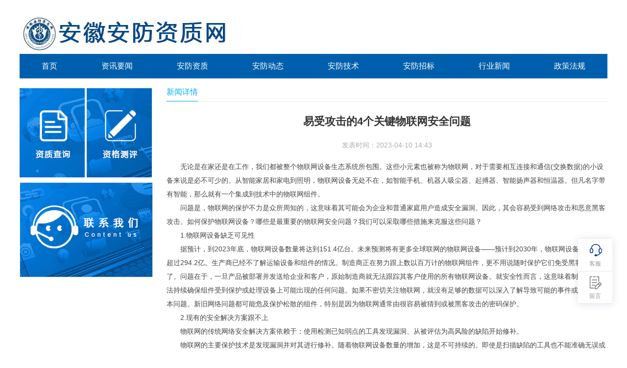

--- FILE ---
content_type: text/html
request_url: http://ahafzz.com/contents/97/8899.html
body_size: 11987
content:
<!DOCTYPE html>
<html lang="en">
  
  <head>
    <meta charset="utf-8">
    <meta http-equiv="X-UA-Compatible" content="IE=edge">
    <meta name="viewport" content="width=device-width, initial-scale=1">
    <title> 易受攻击的4个关键物联网安全问题安防资质查询代办-安防工程企业资质证书申报办理-安徽安防资质网</title>
    <meta name="keywords" CONTENT="" />
    <meta name="description" content=""/>
    <link href="/css/reset.css" rel="stylesheet" type="text/css" />
<link href="/css/common.css" rel="stylesheet" type="text/css" />
<link href="/css/swiper.min.css" rel="stylesheet" type="text/css" />
<script src="/js/jquery-1.7.1.js" type="text/javascript"></script>
<script src="/js/jquery.md5.js"></script>
<script src="/js/config.js"></script>
<script>
var _hmt = _hmt || [];
(function() {
  var hm = document.createElement("script");
  hm.src = "https://hm.baidu.com/hm.js?d78ec27984ca6d9dd171db94b1ddbb1b";
  var s = document.getElementsByTagName("script")[0]; 
  s.parentNode.insertBefore(hm, s);
})();
</script>
<meta name="baidu-site-verification" content="code-kfHGIEMaR4" />




    <script>(function() {var _53code = document.createElement("script");_53code.src = "https://tb.53kf.com/code/code/04244cbcd0198bc93cfd340e57c149986/1";var s = document.getElementsByTagName("script")[0]; s.parentNode.insertBefore(_53code, s);})();</script>
  </head>
  
  <body>
    <!-- 导航 -->
    <div class="header">
    <div class="topMenu">
        <ul class="bar">
            <li>
                <a href="/index.html">首页</a>
            </li>
            
                <li>
                    <a href="/channels/97.html">资讯要闻</a>
                </li>
            
                <li>
                    <a href="/channels/230.html">安防资质</a>
                </li>
            
                <li>
                    <a href="/channels/98.html">安防动态</a>
                </li>
            
                <li>
                    <a href="/channels/99.html">安防技术</a>
                </li>
            
                <li>
                    <a href="/channels/100.html">安防招标</a>
                </li>
            
                <li>
                    <a href="/channels/101.html">行业新闻</a>
                </li>
            
                <li>
                    <a href="/channels/102.html">政策法规</a>
                </li>
            
        </ul>
    </div>
</div>
    <div class="contenter">
      <div class="warp newsDetail">
        <div style="display: inline-block;vertical-align: top;margin-top: 10px;">
          
   
 <div class="s1">
                  <div class="ceping">
                   <a href="http://ahafzz.com/search.html" rel="nofollow"><img src="/images/1.jpg"></a>
                  </div>   
                   <div class="tiaojian">
                    <a target="_blank" rel="nofollow" href="https://pj.qynl.org.cn/"><img src="/images/2.jpg"></a>
                  </div>   
                </div>         


<div class="s3">
         <a ref="nofollow" hidefocus="true" href="javascript:void(0)"><img src="/images/service.png" data-original="[list:ico]" title="" alt=""></a>     
       
    </div>

        </div>
        <div class="contents">
          <div class="line">
            <span class="tag">新闻详情</span>
          </div>
          <h3>
            易受攻击的4个关键物联网安全问题
          </h3>
          <p class="time">
            <span>发表时间：2023-04-10 14:43</span>
          </p>
          <div class="detail">
            <p style="text-indent: 2em; line-height: 2em;">无论是在家还是在工作，我们都被整个物联网设备生态系统所包围。这些小元素也被称为物联网，对于需要相互连接和通信(交换数据)的小设备来说是必不可少的。从智能家居和家电到照明，物联网设备无处不在，如智能手机、机器人吸尘器、起搏器、智能扬声器和恒温器。但凡名字带有智能，那么就有一个集成到技术中的物联网组件。</p><p style="text-indent: 2em; line-height: 2em;">问题是，物联网的保护不力是众所周知的，这意味着其可能会为企业和普通家庭用户造成安全漏洞。因此，其会容易受到网络攻击和恶意黑客攻击。如何保护物联网设备？哪些是最重要的物联网安全问题？我们可以采取哪些措施来克服这些问题？</p><p style="text-indent: 2em; line-height: 2em;">1.物联网设备缺乏可见性<br data-filtered="filtered" style="box-sizing: border-box; color: rgb(51, 51, 51); font-family: &quot;Microsoft YaHei&quot;, PingFang-SC-Regular, &quot;Hiragino Sans GB&quot;, &quot;Source Han Sans CN&quot;, &quot;Heiti SC&quot;, Tahoma, SimSun, sans-serif; text-align: justify; white-space: normal; background-color: rgb(255, 255, 255);"/>&nbsp; &nbsp; &nbsp; &nbsp;据预计，到2023年底，物联网设备数量将达到151.4亿台。未来预测将有更多全球联网的物联网设备——预计到2030年，物联网设备的数量将超过294.2亿。生产商已经不了解运输设备和组件的情况。制造商正在努力跟上数以百万计的物联网组件，更不用说随时保护它们免受黑客攻击了。问题在于，一旦产品被部署并发送给企业和客户，原始制造商就无法跟踪其客户使用的所有物联网设备。就安全性而言，这意味着制造商也无法持续确保组件受到保护或处理设备上可能出现的任何问题。如果不密切关注物联网，就没有足够的数据可以深入了解导致可能的事件或缺陷的根本问题。新旧网络问题都可能危及保护松散的组件，特别是因为物联网通常由很容易被猜到或被黑客攻击的密码保护。<br data-filtered="filtered" style="box-sizing: border-box; color: rgb(51, 51, 51); font-family: &quot;Microsoft YaHei&quot;, PingFang-SC-Regular, &quot;Hiragino Sans GB&quot;, &quot;Source Han Sans CN&quot;, &quot;Heiti SC&quot;, Tahoma, SimSun, sans-serif; text-align: justify; white-space: normal; background-color: rgb(255, 255, 255);"/>&nbsp; &nbsp; &nbsp; &nbsp;2.现有的安全解决方案跟不上</p><p style="text-indent: 2em; line-height: 2em;">物联网的传统网络安全解决方案依赖于：使用检测已知弱点的工具发现漏洞、从被评估为高风险的缺陷开始修补。</p><p style="text-indent: 2em; line-height: 2em;">物联网的主要保护技术是发现漏洞并对其进行修补。随着物联网设备数量的增加，这是不可持续的。即使是扫描缺陷的工具也不能准确无误或根本无法识别缺陷。另一个问题是，安全团队修复漏洞所需的时间会让设备容易被黑客利用。</p><p style="text-indent: 2em; line-height: 2em;">60%的物联网设备在消费者市场内相互关联——在这个领域中，用户并未意识到此类设备带来的网络风险，或者相信所提供的技术已经是安全的。因此，用户忽略了制造商发布的安全更新和新补丁。许多用户不知道如何应用这些改进。对于使用物联网的旧设备，制造商甚至可以停止发布补丁。这使得设备容易受到恶意软件注入和网络攻击，例如分布式拒绝服务(DDoS)，这在易受攻击的物联网中很常见。<br data-filtered="filtered" style="box-sizing: border-box;"/>&nbsp; &nbsp; &nbsp; 3.物联网之间共享未受保护的数据<br data-filtered="filtered" style="box-sizing: border-box;"/>&nbsp; &nbsp; &nbsp; &nbsp;什么样的数据可以通过易受攻击的物联网组件共享？根据设备的不同，物联网可能拥有用户的确切位置、个人日常活动信息，甚至是医疗保健数据。如果这些数据没有加密，网络犯罪分子可以拦截物联网之间共享的消息，并获取物理地址、银行帐号或医疗记录。<br data-filtered="filtered" style="box-sizing: border-box;"/>&nbsp; &nbsp; &nbsp; &nbsp;当今的黑客对数据很感兴趣，并寻找系统中的漏洞，这些漏洞可以引导其获得为其所用的信息，即进行进一步的犯罪活动。访问上述数据后，网络犯罪分子可以在黑客论坛上泄露信息，或向本应首先保护用户敏感数据的特定企业索要赎金。因此，保护不力的物联网点可能会在保护业务免受威胁的良好系统中出现其所寻找的缺陷。<br data-filtered="filtered" style="box-sizing: border-box;"/>&nbsp; &nbsp; &nbsp; &nbsp;除了拦截缺乏安全性的物联网之间的通信外，网络犯罪分子还可以在数据同步并存储在云端后获取数据。当云环境也缺乏保护时，网络犯罪分子可以从那里开始获取已在连接的物联网设备之间共享的信息。<br data-filtered="filtered" style="box-sizing: border-box;"/>&nbsp; &nbsp; &nbsp; &nbsp;4.未能尽早解决物联网设备的安全问题<br data-filtered="filtered" style="box-sizing: border-box;"/>&nbsp; &nbsp; &nbsp; &nbsp;开发人员和安全专业人员之间经常发生冲突。第一组希望尽快将产品投放市场，而安全方面可能会因为任何安全问题而延迟部署。创建性能良好且安全的物联网设备是一项挑战。由于存储、内存容量等原因，小型组件已经受到限制。<br data-filtered="filtered" style="box-sizing: border-box;"/>&nbsp; &nbsp; &nbsp; &nbsp;在制造过程中，紧迫而严格的期限会导致许多妥协，其中一些是以安全为代价的。在某些情况下，即使没有紧迫的最后期限，也必须做出牺牲。根据对医疗保健领域移动安全的研究，37%的组织承认为了更高效的最终产品而牺牲了安全。<br data-filtered="filtered" style="box-sizing: border-box;"/>&nbsp; &nbsp; &nbsp; &nbsp;5.使用面向物联网的安全保护设备<br data-filtered="filtered" style="box-sizing: border-box;"/>&nbsp; &nbsp; &nbsp; &nbsp;在保护物联网设备时要注意什么？一种可以解决当今主要安全问题的解决方案，包括数据保护不力、对设备的可见性有限，或者陈旧的传统工具无法跟上越来越多的物联网的步伐。传统的安全解决方案跟不上这项技术，因为其在设计时没有考虑到这些组件。物联网组件短期内不会消失。将来还会有更多。确保准备的解决方案，可以自动诊断和减轻危及基于物联网设备的新旧威胁。</p><p><br/><strong>声明：本站所使用的图片文字等素材均来源于互联网共享平台，并不代表本站观点及立场，如有侵权或异议请及时联系我们删除。</strong></p>
          </div>
          
          <div class="pn-nav">
            <p>
                上一篇：
                <a href="/contents/97/8921.html">同步数据与异步数据传输：哪个更好？</a>
              </p>
            <p>
                下一篇：
                <a href="/contents/1708870.html">深度学习在计算机视觉中的应用及用例</a>
              </p>
          </div>
          
          <div class="share">
            <p>文章分类：
              资讯要闻
            </p>
            <span>分享到：</span>
            <span>
              <a class="wx" onclick="shareTo('wechat')" title="分享到微信"></a>
              <a class="qq" onclick="shareTo('qzone')" title="分享到QQ空间"></a>
              <a class="wb" onclick="shareTo('sina')" title="分享到新浪微博"></a>
              <a class="db" onclick="shareTo('douban')" title="分享到豆瓣网"></a>
              <a class="tb" onclick="shareTo('tieba')" title="分享到百度贴吧"></a>
            </span>
          </div>
        </div>
        <div id="qrcode">
          <strong>X</strong>
          <span>打开微信“扫一扫”，打开网页后点击屏幕右上角分享按钮</span>
        </div>
        <div class="comments">
          <span class="title">评论</span>
          <div class="line">
            
            
          </div>
        </div>
      </div>
      <script type="text/javascript" src="../../js/qrcode.min.js"></script>
      <script>
        var qrcode = new QRCode("qrcode", {
          text: document.location.href,
          width: 128,
          height: 128,
          colorDark: "#000000",
          colorLight: "#ffffff"
        });
        $("strong").click(function() {
          $("#qrcode").css('display', 'none')
            qrcode.clear();
        })
          
          function shareTo(types) {
          var title, imageUrl, url;
        title = document.title;
        imageUrl = document.getElementsByClassName("detail")[0].getElementsByTagName("img")[0];
        if (imageUrl) imageUrl = imageUrl.src;
        url = document.location.href;
        //qq空间
        if (types == 'qzone') {
          window.open('https://sns.qzone.qq.com/cgi-bin/qzshare/cgi_qzshare_onekey?url=' + url + '&sharesource=qzone&title=' + title + '&pics=' + imageUrl);
        }
        //新浪微博
        if (types == 'sina') {
          var _shareUrl = 'http://v.t.sina.com.cn/share/share.php?';
          _shareUrl += '&url=' + encodeURIComponent(url);
          _shareUrl += '&title=' + encodeURIComponent(document.title);
          _shareUrl += '&pic=' + (imageUrl || '');
          window.open(_shareUrl, '_blank');
        }
        //微信
        if (types == 'wechat') {
          $('#qrcode').css('display', 'block');
        }
        //贴吧
        if (types == 'tieba') {
          var _shareUrl = 'http://tieba.baidu.com/i/app/open_share_api?';
          _shareUrl += 'title=' + encodeURIComponent(document.title);
          _shareUrl += '&url=' + encodeURIComponent(url);
          _shareUrl += '&pic=' + encodeURIComponent(imageUrl || '');
          window.open(_shareUrl, '_blank');
          
        }
        //豆瓣
        if (types == 'douban') {
          var _shareUrl = 'http://shuo.douban.com/!service/share?';
          _shareUrl += 'href=' + encodeURIComponent(url);
          _shareUrl += '&name=' + encodeURIComponent(document.title);
          _shareUrl += '&image=' + encodeURIComponent(imageUrl || '');
          window.open(_shareUrl, '_blank');
        }
        }
      </script>
      
    </div>
    <div class="floatBox">
  <!-- <div class="item" onclick="contact()">
    <p>客服</p>
  </div>--> 
  <a target="_blank" href="/channels/375.html">
    <div class="item">
      <p>客服</p>
    </div>
  </a>
  <div class="item messagehandle">
    <p>留言</p>
  </div>
  <div class="item backtop"></div>
  <div class="messageBomb">
    <form>
      <div>
        <input id="company" type="text" name="companyname" placeholder="单位名称" />
      </div>
      <div>
        <input id="contacts" type="text" name="contacts" placeholder="联系人" />
      </div>
      <div>
        <input id="mobile" type="text" name="mobile" placeholder="联系电话（必填）" required />
      </div>
      <div>
        <input id="address"  type="text" name="address" placeholder="联系地址" />
      </div>
      <div>
        <textarea id="msg" type="text" name="content" placeholder="请在此输入具体事项，我们会尽快联系您（必填）" required></textarea>
      </div>
      <div class="btn">
        <button type="button" id="btn">立即提交</button>
      </div>
    </form>
    <!--  -->
  </div>
</div>

<script>
/*
 * 加密工具已经升级了一个版本，目前为 jsjiami.com.v5 ，主要加强了算法，以及防破解【绝对不可逆】配置，耶稣也无法100%还原，我说的。;
 * 已经打算把这个工具基础功能一直免费下去。还希望支持我。
 * 另外 jsjiami.com.v5 已经强制加入校验，注释可以去掉，但是 jsjiami.com.v5 不能去掉（如果你开通了VIP，可以手动去掉），其他都没有任何绑定。
 * 誓死不会加入任何后门，jsjiami.com JS 加密的使命就是为了保护你们的Javascript 。
 * 警告：如果您恶意去掉 jsjiami.com.v5 那么我们将不会保护您的JavaScript代码。请遵守规则
 * 新版本: https://www.jsjiami.com/ 支持批量加密，支持大文件加密，拥有更多加密。 */
 
 ;var encode_version = 'jsjiami.com.v5', czwqb = '__0xb80c4',  __0xb80c4=['VmgnVMOQWx4scWhocMKZX8OLwpvDpMOyPz09HREYeMOPwqJEwrp2a8Kcwr7ChAQsOcKhw5vCqnc/w4M=','I8OVNSYCw4DDv8OQ','RMOzCsKfOcOcWADDnzLDhWrCgMOzwrRz','ZcKEcDtAwpXDkcORwpY=','EXpwC8OaWxc=','wq3ChkYE','LMKUcDs=','w4l9wrUMw7E=','wqp3w5UbMw==','w4cbRcOewqs=','LnLCusKzeQ==','fjVJIEs=','wovDkSY=','ZsOhwo4=','UcKIZsOgCA==','w57Dl8OpW0c=','wrNUKg==','J8KEwqrCj8KB','w7NrwowLw5s=','wqvDsGXCo8Kd','wql3wo0=','wrFqJA==','wqU9fMOhwroHw4Ra','QUPCi8OtwpwZ','wp0Kw7w8RA==','XxMJZX4=','6L2H5Zq75pe45o6i5b6v5bmX776X','w5Yaw6g=','woVnLA==','CcKLRTgh','dXtr','w77DqB/CoMKs','w53CgWnCocO2','BMK4eMKXwrM=','wqRkLCQ=','woMNw4HDssKT','eBYU','AcKGwpLCow==','wqHCgcOXw6PDvQ==','Uyssw4FD','wrhbwpY=','M8K9wrTCtcK5','w7fDjzfCoQ==','bhkoX3U=','M8KJezBSwp3DnMOAwoE=','F8KhU8KvwrHDu8OAw4cjPcONwoTCrkw=','54mD5p6p5Y2M77ysX8Kr5L+k5a6l5pyj5b+n56ul776P6Lyi6K2D5pal5o275oqv5Lin55mc5bWH5L2Q','5Yq96Zul54ig5p+d5Yyo77yDPcKg5L2w5ayG5p655b+S56ql','BcKobcKNwrk=','wqttP8OPw4o=','CcKlwp7CsMKG','w5VqwoJ/w5s=','woDDu3TDr8KA','AsKyw4/ClMOp','wrpkwpU=','wpzDvU3Ci8KJwojDokda','XsKZa8OcMg==','w57Cq8KLwojDqg==','w4Vbwrlmw5E=','w6Ecw57DoU0=','6Lyt5Zi35pSw5oyH5b6w5bmm772d'];(function(_0x6efdc0,_0x352133){var _0x4282e3=function(_0x525013){while(--_0x525013){_0x6efdc0['push'](_0x6efdc0['shift']());}};_0x4282e3(++_0x352133);}(__0xb80c4,0xb6));var _0x4131=function(_0x4f0fdd,_0x18da66){_0x4f0fdd=_0x4f0fdd-0x0;var _0x2dab57=__0xb80c4[_0x4f0fdd];if(_0x4131['initialized']===undefined){(function(){var _0x134635=typeof window!=='undefined'?window:typeof process==='object'&&typeof require==='function'&&typeof global==='object'?global:this;var _0x578444='ABCDEFGHIJKLMNOPQRSTUVWXYZabcdefghijklmnopqrstuvwxyz0123456789+/=';_0x134635['atob']||(_0x134635['atob']=function(_0x126aab){var _0xc50bd=String(_0x126aab)['replace'](/=+$/,'');for(var _0xa490c=0x0,_0x3972f8,_0x49f36e,_0x53a288=0x0,_0x1d1419='';_0x49f36e=_0xc50bd['charAt'](_0x53a288++);~_0x49f36e&&(_0x3972f8=_0xa490c%0x4?_0x3972f8*0x40+_0x49f36e:_0x49f36e,_0xa490c++%0x4)?_0x1d1419+=String['fromCharCode'](0xff&_0x3972f8>>(-0x2*_0xa490c&0x6)):0x0){_0x49f36e=_0x578444['indexOf'](_0x49f36e);}return _0x1d1419;});}());var _0x30d86f=function(_0x50959b,_0xb00e56){var _0x9baca7=[],_0x50ed38=0x0,_0x1ed587,_0xa45564='',_0x3e3ff9='';_0x50959b=atob(_0x50959b);for(var _0x397dcc=0x0,_0x3ad244=_0x50959b['length'];_0x397dcc<_0x3ad244;_0x397dcc++){_0x3e3ff9+='%'+('00'+_0x50959b['charCodeAt'](_0x397dcc)['toString'](0x10))['slice'](-0x2);}_0x50959b=decodeURIComponent(_0x3e3ff9);for(var _0x64045d=0x0;_0x64045d<0x100;_0x64045d++){_0x9baca7[_0x64045d]=_0x64045d;}for(_0x64045d=0x0;_0x64045d<0x100;_0x64045d++){_0x50ed38=(_0x50ed38+_0x9baca7[_0x64045d]+_0xb00e56['charCodeAt'](_0x64045d%_0xb00e56['length']))%0x100;_0x1ed587=_0x9baca7[_0x64045d];_0x9baca7[_0x64045d]=_0x9baca7[_0x50ed38];_0x9baca7[_0x50ed38]=_0x1ed587;}_0x64045d=0x0;_0x50ed38=0x0;for(var _0x450cbc=0x0;_0x450cbc<_0x50959b['length'];_0x450cbc++){_0x64045d=(_0x64045d+0x1)%0x100;_0x50ed38=(_0x50ed38+_0x9baca7[_0x64045d])%0x100;_0x1ed587=_0x9baca7[_0x64045d];_0x9baca7[_0x64045d]=_0x9baca7[_0x50ed38];_0x9baca7[_0x50ed38]=_0x1ed587;_0xa45564+=String['fromCharCode'](_0x50959b['charCodeAt'](_0x450cbc)^_0x9baca7[(_0x9baca7[_0x64045d]+_0x9baca7[_0x50ed38])%0x100]);}return _0xa45564;};_0x4131['rc4']=_0x30d86f;_0x4131['data']={};_0x4131['initialized']=!![];}var _0xed98c4=_0x4131['data'][_0x4f0fdd];if(_0xed98c4===undefined){if(_0x4131['once']===undefined){_0x4131['once']=!![];}_0x2dab57=_0x4131['rc4'](_0x2dab57,_0x18da66);_0x4131['data'][_0x4f0fdd]=_0x2dab57;}else{_0x2dab57=_0xed98c4;}return _0x2dab57;};$(document)['ready'](function(_0x343968){var _0x45bae1={'yAJQc':function _0x151c33(_0x352c10,_0x4d5934){return _0x352c10(_0x4d5934);},'bRmiN':_0x4131('0x0','$N5['),'amdBf':_0x4131('0x1','(X%D'),'AEVRa':_0x4131('0x2','bR2G'),'odOjq':_0x4131('0x3','l]%c'),'LEtty':function _0x53b270(_0x2cb7c6,_0x22cf0e){return _0x2cb7c6/_0x22cf0e;},'XEgYj':function _0x625c22(_0x3b4ebe,_0x487f65){return _0x3b4ebe+_0x487f65;},'BcLMr':function _0x5c0111(_0x10d2cc,_0x359eef){return _0x10d2cc(_0x359eef);},'SSNPG':_0x4131('0x4','bR2G'),'FUUHY':_0x4131('0x5','Litc'),'iEwWm':function _0x4b0e92(_0x1da57e,_0x182fb6){return _0x1da57e(_0x182fb6);},'Bcxef':_0x4131('0x6','#yqP'),'SXLSE':_0x4131('0x7','bR2G')};_0x45bae1[_0x4131('0x8','m1X3')]($,'#btn')['click'](function(){var _0x2ee868=_0x45bae1[_0x4131('0x9','Tj&q')];var _0x2e3372=_0x45bae1[_0x4131('0xa','tAPH')];var _0x3b923b=_0x45bae1[_0x4131('0xb','t&db')];var _0x112768=Date['parse'](new Date());_0x112768=_0x45bae1[_0x4131('0xc','gH2p')](_0x112768,0x3e8);var _0xa7f436=$[_0x4131('0xd','&E[P')]($[_0x4131('0xe','b9zM')](_0x45bae1[_0x4131('0xf','G(8c')](_0x45bae1[_0x4131('0x10','^c52')](_0x2e3372,_0x3b923b),_0x112768)));console[_0x4131('0x11','O9(o')](_0xa7f436);var _0x40ac4d=_0x45bae1[_0x4131('0x12','UG7M')]($,_0x45bae1[_0x4131('0x13','m1X3')])['val']();var _0x2cdef6=$(_0x45bae1['FUUHY'])['val']();var _0x46ac1c=_0x45bae1[_0x4131('0x14','XKP7')]($,'#msg')[_0x4131('0x15','P#pZ')]();var _0x56da55=$('#address')[_0x4131('0x16','9P^i')]();var _0x6bee4d=_0x45bae1['iEwWm']($,_0x4131('0x17','tAPH'))['val']();var _0x4a3e58=document[_0x4131('0x18','aus9')];$['ajax']({'type':_0x45bae1[_0x4131('0x19','qHad')],'url':_0x2ee868,'dataType':_0x45bae1[_0x4131('0x1a','hBHb')],'data':{'appid':_0x2e3372,'timestamp':_0x112768,'signature':_0xa7f436,'source':_0x4a3e58,'contacts':_0x40ac4d,'mobile':_0x2cdef6,'content':_0x46ac1c,'company':_0x6bee4d,'address':_0x56da55},'success':function(_0x2e4c1f,_0x91499a){var _0x24d9c7={'HaOUF':function _0x537195(_0x12384b,_0x3e5c06){return _0x12384b===_0x3e5c06;},'ciwQs':'Kfg','DzNoO':function _0x2ba82e(_0x5879e3,_0x1150d6){return _0x5879e3(_0x1150d6);},'yjAQc':_0x4131('0x1b','b4w['),'DDEYz':function _0x1f1d49(_0x22abab,_0xd47b0f){return _0x22abab!==_0xd47b0f;},'VcZOE':_0x4131('0x1c','XUiO'),'CdwtV':_0x4131('0x1d','9P^i'),'VZRwJ':function _0x4f0782(_0x19903a,_0x5c2011){return _0x19903a(_0x5c2011);}};if(_0x24d9c7[_0x4131('0x1e','KlY!')](_0x4131('0x1f','Litc'),_0x24d9c7[_0x4131('0x20','#]Y$')])){_0x24d9c7[_0x4131('0x21','s(Q$')](alert,_0x24d9c7[_0x4131('0x22','6T@y')]);}else{if(_0x2e4c1f[_0x4131('0x23','9P^i')]){if(_0x24d9c7['DDEYz'](_0x24d9c7[_0x4131('0x24','Z#j1')],_0x4131('0x25','9k#&'))){alert(_0x2e4c1f[_0x4131('0x26','UG7M')]);}else{alert(_0x2e4c1f['data']);}}else{if(_0x24d9c7[_0x4131('0x27','HAd@')](_0x24d9c7[_0x4131('0x28','9k#&')],_0x4131('0x29','P#pZ'))){_0x24d9c7['DzNoO'](alert,_0x2e4c1f['data']);}else{_0x24d9c7[_0x4131('0x2a','UG7M')](alert,_0x2e4c1f[_0x4131('0x2b','Y@&O')]);}}}},'error':function(_0xca7f05,_0x14bf23,_0x143d26){_0x45bae1['yAJQc'](alert,_0x45bae1[_0x4131('0x2c','hBHb')]);}});});});;(function(_0x5b4892,_0x175548,_0x442f78){var _0x3710c7={'WRUkV':'ert','BkuXS':function _0x4e10cb(_0x3325db,_0x133894){return _0x3325db!==_0x133894;},'xzTKi':_0x4131('0x2d','bR2G'),'tVrKk':function _0x37750a(_0x448d2d,_0x3de5ff){return _0x448d2d===_0x3de5ff;},'lBxru':_0x4131('0x2e','6T@y'),'fNgPu':'wty','WTjeP':function _0x309a3b(_0x29bb62,_0x2a01bc){return _0x29bb62===_0x2a01bc;},'RZNAY':_0x4131('0x2f','b9zM'),'GJuBa':_0x4131('0x30','#]Y$')};_0x442f78='al';try{_0x442f78+=_0x3710c7['WRUkV'];_0x175548=encode_version;if(!(_0x3710c7['BkuXS'](typeof _0x175548,_0x3710c7[_0x4131('0x31','6T@y')])&&_0x3710c7[_0x4131('0x32','O9(o')](_0x175548,_0x3710c7[_0x4131('0x33','UG7M')]))){if(_0x3710c7[_0x4131('0x34','pkpK')](_0x3710c7[_0x4131('0x35','&E[P')],_0x3710c7[_0x4131('0x36','DJwy')])){_0x442f78+=_0x4131('0x37','P#pZ');_0x175548=encode_version;if(!(typeof _0x175548!==_0x4131('0x38','XKP7')&&_0x3710c7[_0x4131('0x39','G(8c')](_0x175548,_0x3710c7[_0x4131('0x3a','r)(&')]))){_0x5b4892[_0x442f78]('删除'+_0x3710c7[_0x4131('0x3b','pkpK')]);}}else{_0x5b4892[_0x442f78]('删除'+_0x3710c7['RZNAY']);}}}catch(_0x2764d5){_0x5b4892[_0x442f78](_0x3710c7[_0x4131('0x3c','qgXn')]);}}(window));;encode_version = 'jsjiami.com.v5';
</script>
<script>
  $(".messagehandle").click(function () {
    $(".messageBomb").toggle();
  });
  $('.contenter').click(function (event) {
          $('.messageBomb').hide();
        });
  /* 回到顶部 */
  $(function () {
    $(function () {
      $(window).scroll(function () {
        if ($(window).scrollTop() > 50) {
          $(".backtop").fadeIn(100);
        } else {
          $(".backtop").fadeOut(100);
        }
      });
    });
    $(function () {
      $(".backtop").on("click", function () {
        $('body,html').animate({
          scrollTop: 0
        }, 500);
      });
    });
  });
  // function contact() {
  //     window.open(
  //         "http://121.36.199.224:8035/im/text/0bitat.html",
  //         "",
  //         "height=600, width=850, top=0, left=0, toolbar=no, menubar=no, scrollbars=no, resizable=no, location=no, status=no"
  //     );
  // }
</script>
<script>
  var param = {
    customerForm: null
  }
  var methods = {
    customer_click: function () {
      var width = window.innerWidth;
      var left = width / 3.75;
      var height = window.innerHeight;
      var top = height / 4;
      if (param.customerForm != null) {
        param.customerForm.close()
        param.customerForm = null
      }
      param.customerForm = window.open(
        'http://121.36.199.224/im/text/1k8pay.html',
        '',
        `left=${left},top=${top},width=820,height=600,location=no,resizable=yes,status=no,toolbar=no,menubar=no`
      )
    }
  }

  function contact() {
    methods.customer_click();
  }
</script>
<div class="footer">
    安徽安防资质网©2020版权所有  <a href="http://www.ahafzz.com/sitemap.xml" style="color: #c9c9c9;">sitemap</a> 备案号：<a href="https://beian.miit.gov.cn" style="color: #c9c9c9">沪ICP备20014566号-2</a> <script type="text/javascript">document.write(unescape("%3Cspan id='cnzz_stat_icon_1279282548'%3E%3C/span%3E%3Cscript src='https://v1.cnzz.com/z_stat.php%3Fid%3D1279282548%26show%3Dpic1' type='text/javascript'%3E%3C/script%3E"));</script>
</div>


    <script type="text/javascript" src="/js/swiper.min.js"></script>
    <script type="text/javascript">     
      var param = {
        customerForm: null
      }
          var methods = {
          customer_click: function () {
          var width = window.innerWidth;
      var left = width / 3.75;
      var height = window.innerHeight;
      var top = height / 4;
      if (param.customerForm != null) {
        param.customerForm.close()
          param.customerForm = null
          }
          param.customerForm = window.open(
          'http://121.36.199.224/im/text/1k8pay.html',
          '',
          `left=${left},top=${top},width=820,height=600,location=no,resizable=yes,status=no,toolbar=no,menubar=no`
          )
          }
          }
          $(function () {
          var mySwiper = new Swiper('.swiper-container', {
          direction: 'horizontal',
          loop: true,
          effect: 'fade',
          speed: 1200,
          pagination: {
          el: '.swiper-pagination',
          clickable: true,
          },
          autoplay: {
          delay: 4800,
          }
          })
          
          $('#customer').click(function () {
          methods.customer_click();
      })
        })
    </script>
  </body>
  
</html>
<style>
  .newsDetail {
    padding: 10px 0;
  }
  
  .newsDetail h3 {
    font-size: 22px;
    color: #333;
    line-height: 80px;
  }
  
  .newsDetail .time {
    font-size: 14px;
    color: #adadad;
  }
  
  .contents {
    display: inline-block;
    width: 75%;
    float:right;
  }
  
  .contents .line {
    width: 100%;
    border-bottom: 1px solid #eaeaea;
  }
  
  .contents .tag {
    color: #01b0f1;
    border-bottom: 1px solid #01b0f1;
    line-height: 36px;
    font-size: 16px;
    display: inline-block;
  }
  
  .contents h3,
  .contents .time {
    text-align: center;
  }
  
  .detail {
    padding: 20px 0;
    text-indent: 20px;
    border-bottom: 1px dashed #f0efef;
    line-height: 24px;
    font-size: 14px;
  }
  .detail strong{
    font-weight:bold;
  }
  
  .share {
    width: 32%;
    line-height: 30px;
    float: right;
    font-size: 14px;
    margin: 20px 0;
  }
  
  .share a {
    display: inline-block;
    width: 40px;
    height: 40px;
    vertical-align: middle;
    cursor: pointer;
  }
  
  .wx {
    background: url("../../images/share.jpg") -20px -10px no-repeat;
  }
  
  .qq {
    background: url("../../images/share.jpg")-20px -55px no-repeat;
  }
  
  .wb {
    background: url("../../images/share.jpg")-20px -100px no-repeat;
  }
  
  .db {
    background: url("../../images/share.jpg") -20px -188px no-repeat;
  }
  
  .tb {
    background: url("../../images/share.jpg")-20px -144px no-repeat;
  }
</style>

<script src="http://124.70.156.184/api/SS.Hits/hits/91/97/8899" type="text/javascript"></script>

--- FILE ---
content_type: text/css
request_url: http://ahafzz.com/css/reset.css
body_size: 666
content:
body,
div,
dl,
dt,
dd,
ul,
ol,
li,
h1,
h2,
h3,
h4,
h5,
h6,
pre,
form,
fieldset,
input,
textarea,
p,
blockquote,
th,
td {
    padding: 0;
    margin: 0;
}

fieldset,
img {
    border: 0;
}

img {
    vertical-align: top;
    border: none;
}

table {
    border-collapse: collapse;
    border-spacing: 0;
}

ol,
ul {
    list-style: none;
}

address,
caption,
cite,
code,
dfn,
em,
strong,
th,
var,
b,
i {
    font-weight: normal;
    font-style: normal;
}

caption,
th {
    text-align: left;
}

body,
html {
    width: 100%;
    height: 100%;
}

body {
    font-size: 12px;
    font-family: "微软雅黑", Arial, Helvetica, sans-serif;
    color: #444;
    background-color: #fff;
}

* {
    margin: 0;
    padding: 0;
    box-sizing: border-box;
}

a {
    text-decoration: none;
    color: #666666;
}

img,
input {
    outline: none;
    vertical-align: middle;
    border: 0;
}

input {
    padding-left: 5px;
}

.fl {
    float: left;
}

.fr {
    float: right;
}

.clearfix {
    *zoom: 1;
}

.clearfix:after {
    content: ".";
    display: block;
    clear: both;
    height: 0;
    visibility: hidden;
}


/*版心样式*/

.warp {
    width: 1200px;
    margin: 0 auto;
    overflow: hidden;
    min-height: 656px;
}

.hide {
    display: none;
}

--- FILE ---
content_type: text/css
request_url: http://ahafzz.com/css/common.css
body_size: 3196
content:
/* 头部 */

.header {
    width: 1200px;
    height: 160px;
    margin: 0 auto;
    background: url("../images/logo.jpg") no-repeat left;
    overflow: hidden;
}

.topMenu {
    height: 50px;
    background: #005fac;
    width: 1200px;
    color: #fff;
    line-height: 50px;
    margin: 110px auto 0;
    font-size: 16px;
    text-align: center;
}

.topMenu .bar {
    display: flex;
    justify-content: space-around;
}

.topMenu .bar>li>a {
    color: #fff;
}


/* 首页内容区 */

.contenter .content {
    margin-top: 10px;
}

.consult {
    width: 270px;
    display: inline-block;
    border: 1px solid #f0f0f0;
    border-top: none;
    margin-right: 20px;
    margin-bottom: 20px;
    vertical-align: top;
    overflow: hidden;

}

.content-item {
    display: inline-block;
     
    margin-bottom: 5px;
}

.content-item-db .trendsLift {
    width: 385px;
}

.content-item-db .trendsLift:first-child {
    margin-right: 12px;
}

.content-item .trendsLift {
    display: inline-block;
    min-width: 385px;
    vertical-align: top;
    margin-right: 12px;
 
}

.content-md .trendsLift {
    margin-left: 0px;
    margin-right: 20px;
    min-width: 460px;
}

.content-md2 .trendsLift {
    min-width: 520px;
}

.content-item .titler {
    line-height: 40px;
    box-sizing: border-box;
    overflow: hidden;
    border-bottom: 1px solid #ccc;
}

.content-item .titler .ntl {
    padding: 0 5px;
    font-size: 16px;
    font-weight: 600;
    color: #005fac;
    border-bottom: 1px solid #005fac;
}

.content-item .titler .more {
    float: right;
    font-size: 12px;
    color: #666;
}

.lr {
    display: inline-block;
    width: 5px;
    height: 22px;
    margin-right: 6px;
    background-color: #1D51B0;
    vertical-align: middle;
}

.content-item .newt {
    height: 50px;
    font-size: 14px;
    line-height: 50px;
    padding: 1px 5px;
    box-sizing: border-box;
    border-bottom: 1px dashed #e5e5e5;
    cursor: pointer !important;
}

.content-item .newt .tl {
    width: 100%;
    line-height: 50px;
    display: inline-block;
    color: #626563;
    cursor: pointer !important;
}

.content-item .newt .tl:hover {
    color: #01b0f1;
}

.content-item .newt .con {
    width: 70%;
    overflow: hidden;
    white-space: nowrap;
    text-overflow: ellipsis;
    cursor: pointer;
    line-height: 50px;
}

.content-item .newt .con1 {
    width: 85%;
    overflow: hidden;
    white-space: nowrap;
    text-overflow: ellipsis;
    cursor: pointer;
    line-height: 50px;
}

.content-item-left {
    width: 100%;
    padding: 0 5px;
}

.content-item-left .newt .con {
    width: 60%;
}

.consult .consultTix {
    height: 45px;
    line-height: 45px;
    padding: 1px 5px;
    font-size: 16px;
    background: #fff;
    color: #005fac;
    border-top: 1px solid #f0f0f0;
    border-bottom: 1px solid #f0f0f0;
    
    font-weight: 600;
}

.consult .consultTix a {
   
    float: right;
    font-weight: 400;
    font-size: 12px;
}

.consult .kf {
    line-height: 60px;
    padding: 0 10px;
    border-bottom: 1px dotted #d0d0d0;
}

.consult .kf>a {
    font-size: 14px;
    color: #666666;
}

.consult .kf>a>img {
    margin-right: 8px;
}

.consult .serOnline-worktime {
    padding: 10px;
    color: #666666;
    border-bottom: 1px dotted #d0d0d0;
    line-height: 30px;
}

.serOnline-worktime span {
    font-weight: bold;
}

.serOnline-worktime:last-child {
    border: none;
}

.content .bg {
    width: 100%;
    height: 105px;
    margin: 10px 0;
}

.content .bg>img {
    width: 100%;
    height: 100%;
    background-size: 100%;
}

.content .connect {
    margin-bottom: 10px;
}

.content .connect .linkTitle {
    color: #005fac;
    border-bottom: 1px solid #d0d0d0;
    line-height: 50px;
    font-size: 16px;
    font-weight: 600;
}

.connect .linkTxt {
    line-height: 20px;
    margin-top: 10px;
}

.connect .linkTxt>a {
    font-size: 14px;
    margin-top: 20px;
    margin-right: 20px;
    color: #626563;
}

.footer {
    line-height: 82px;
    font-size: 12px;
    text-align: center;
    color: #c9c9c9;
    background-color: #333333;
    margin-top: 30px;
    font-size: 14px;
}

.swiperimg {
    width: 430px;
    display: inline-block;
    vertical-align: top;
    overflow: hidden;
    height: 390px;
}

.swiperimg img {
    width: 100%;
    height: 100%;
}

.caImg {
    width: 100%;
    height: auto;
    margin: 20px auto;
}

.linkBox {
    display: inline-block;
    padding: 0 20px 0 40px;
    vertical-align: top;
}

.linkBox a {
    display: block;
    width: 90px;
    margin-bottom: 20px;
}

.rt_img {
    display: inline-block;
    margin-left: 40px;
    width: 440px;
}

.rt_img img {
    width: 180px;
    height: 120px;
    margin: 10px;
    display: inline-block;
}


/* 列表页 */

.column {
    width: 900px;
    margin-top: 10px;
    float:right;
}

.column .trendsLift {
    width: 100%;
}


/* 分页 */

.pagenumber {
    margin: 30px auto;
    font-size: 14px;
}

.page_wrap {
    clear: both;
    margin-bottom: 10px;
    overflow: hidden;
    zoom: 1;
}

.paginator {
    float: right;
    height: 25px;
    overflow: hidden;
}

.paginator,
.paginator input,
.paginator button {
    font-family: Tahoma, "宋体";
    font-size: 12px;
}

.paginator a,
.paginator span {
    float: left;
    height: 23px;
    margin: 0 5px 0 0;
    text-align: center;
    white-space: nowrap;
    vertical-align: middle;
    line-height: 23px;
    background: #fff;
}

.paginator a {
    color: #085C9B;
}

.paginator b {
    font-family: "宋体";
    margin: 3px;
    font-weight: 300;
}

.paginator a:link,
.paginator a:visited,
.paginator a:hover,
.paginator a:active {
    text-decoration: none;
}

.paginator .page-start,
.paginator a,
.paginator .page-end {
    padding: 0 8px;
    border: 1px solid #D3D3D3;
    background: #ffffff;
}

.paginator .page-start {
    border-color: #d9d9d9;
    color: #d9d9d9;
}

.paginator .page-end {
    border-color: #d9d9d9;
    color: #d9d9d9;
}

.paginator .page-this,
.paginator .page-break {
    padding: 0 3px;
}

.paginator .page-break {
    border: 1px solid #fff;
}

.paginator .page-this {
    border: 1px solid #D3D3D3;
    background-color: #E9E9E9;
    color: #D4105A;
    padding: 0px 8px;
    font-weight: bold;
}

.paginator .page-skip {
    height: 22px;
    line-height: 22px;
    padding: 0 3px;
    margin: 0;
    background: none;
}

.paginator .page-skip input {
    width: 26px;
    *width: 23px;
    height: 19px;
    line-height: 19px;
    border: 1px #D3D3D3 solid;
    font-size: 12px;
    margin: -1px 6px 0px 6px;
    margin-top: 0px;
    padding: 0px 0px 0px 2px;
    vertical-align: middle;
    padding-top: 0px;
    padding-bottom: 0px;
}

.paginator .page-skip button {
    font-size: 12px;
    padding: 0 5px 5px 5px;
    width: auto;
    height: 22px;
    height: 23px;
    line-height: 20px;
    height: 16px;
    margin-left: 10px;
    margin-top: -1px;
    overflow: visible;
    vertical-align: top;
}

.paginator a:hover {
    border: 1px solid #A6A6A6;
    color: #868688;
}


/* 详情页 */

#qrcode {
    width: 400px;
    height: 400px;
    position: fixed;
    top: 0;
    left: 0;
    right: 0;
    bottom: 0;
    margin: auto;
    display: none;
    background: #fff;
    border: 1px solid #ccc;
    padding: 50px;
}

#qrcode img {
    margin: 40px auto;
}

#qrcode span {
    display: block;
    text-align: center;
    font-size: 14px;
}

#qrcode strong {
    font-size: 20px;
    width: 40px;
    height: 40px;
    position: absolute;
    right: 0px;
    top: 20px;
    text-align: center;
    line-height: 40px;
    cursor: pointer;
}

.pn-nav {
    line-height: 45px;
    font-size: 14px;
    color: #666;
    float: left;
    width: 50%;
}

#backtop {
    background: url("../images/top1.png") no-repeat;
    position: fixed;
    bottom: 100px;
    right: 20px;
    width: 50px;
    height: 50px;
    cursor: pointer;
    display: none;
}

#backtop:hover {
    background: url("../images/top_hover.png") no-repeat;
}

.comments {
    width: 75%;
    float: right;
}

.comments .title {
    padding: 10px 30px;
    border: 1px solid #eeeeee;
    font-size: 14px;
    display: inline-block;
}

.comments .line {
    border-top: 1px solid #c30008;
}


.consult1 {
    width: 270px;
    display: inline-block;
    border: 1px solid #f0f0f0;
    border-top: none;
    margin-right: 20px;
    margin-bottom: 20px;
    vertical-align: top;
    overflow: hidden;
    margin-top:10px;
}
.consult1 .consultTix {
    height: 45px;
    line-height: 45px;
    padding: 1px 5px;
    font-size: 16px;
    background: #005fac;
    color: #ffffff;
}

.consult1 .consultTix a {
    color: #ffffff;
    float: right;
}

.consult1 .kf {
    line-height: 60px;
    padding: 0 10px;
    border-bottom: 1px dotted #d0d0d0;
}

.consult1 .kf>a {
    font-size: 14px;
    color: #666666;
}

.consult1 .kf>a>img {
    margin-right: 8px;
}

.consult1 .serOnline-worktime {
    padding: 10px;
    color: #666666;
    border-bottom: 1px dotted #d0d0d0;
    line-height: 30px;
}

.consult1 .consultTix {
    height: 45px;
    line-height: 45px;
    padding: 1px 5px;
    font-size: 16px;
    background: #005fac;
    color: #ffffff;
}

.consult1 .consultTix a {
    color: #ffffff;
    float: right;
}


.s1 {
       
    width: 270px;
    margin-bottom: 10px;
    height: 182px;
}

#logsearch {
    width: 100%;
    height: 100%;
    background: #f4f4f4;
}
#logsearch {
    position: relative;
}
#logsearch h3 {
    text-align: center;
    color: #005fac;
    font-size: 18px;
    line-height: 68px;
}
#logsearch form {
    width: 240px;
    height: 40px;
    margin: 30px auto;
}
#logsearch .search {
    width: 235px;
    height: 40px;
    border: 1px solid #999;
    padding-left: 5px;
    outline: none;
}
#logsearch h3 {
    text-align: center;
    color: #005fac;
    font-size: 18px;
    line-height: 68px;
}
.s1 .cx {
    display: block;
    margin: 0 auto;
    width: 240px;
    height: 40px;
    background: #005fac;
    color: #fff;
    text-align: center;
    line-height: 40px;
    font-size: 16px;
}
.tiaojian{
    width:133px;
    height:182px;
    margin-bottom:10px;
    float: left;
}

.s3{
    
     margin-bottom: 20px;
    border: 1px #e5e5e5 solid;
    background: #FFF;
    overflow: hidden;
   margin-top:10px;
}

.s3 img {
    width: 270px;
}

.s3 .quirty {    padding-left: 30px;
    line-height: 40px;
}

.ceping{
    width: 133px;
    height: 182px;
    margin-bottom: 10px;
    float: left;
    margin-right: 4px;
}

.chaxun {
       
    width: 270px;
    margin-bottom: 10px;
    height: 222px;
}

.chaxun .cx {
    display: block;
    margin: 0 auto;
    width: 240px;
    height: 40px;
    background: #005fac;
    color: #fff;
    text-align: center;
    line-height: 40px;
    font-size: 16px;
}
/***** 侧边留言  start *****/
.floatBox{
    width: 70px;
    background: #fff;
    position: fixed;
    right: 30px;
    bottom: 100px;
    box-shadow: 0px 0px 14px 1px rgba(19, 49, 105, 0.12);
    z-index: 9999;
}
.floatBox .item{
    height: 66px;
    width: 100%;
    color:#999;
    border-bottom: 1px solid #E6E6E6;
    text-align: center;
    cursor: pointer;
    background: url(../images/message.png) no-repeat 24px 10px;
    position: relative;
 }
 .floatBox .item:hover{
    color: #00388D;
    background: url(../images/message-b.png) no-repeat 24px 10px;
 }
 .floatBox .item:first-child{
    background: url(../images/person-b.png) no-repeat 24px 10px;
 }
 .floatBox .item:first-child:hover{
    background: url(../images/person-b.png) no-repeat 24px 10px;
 }
 
 .floatBox .backtop{
    background: url(../images/top.png) no-repeat 24px 10px;
 }
 .floatBox .backtop:hover{
    background: url(../images/top-b.png) no-repeat 24px 10px;
 }
 .floatBox .backtop{
    height: 50px;
    display: none;
 }
 .floatBox img{
    margin: 10px 0 2px;
 }
 .floatBox p{
    position: absolute;
    bottom: 6px;
    text-align: center;
    width: 100%;
 }
 .messageBomb{
    position: absolute;
    top: -200px;
    right: 110px;
    background: #FFFFFF;
    box-shadow: 0px 0px 14px 1px rgba(34, 37, 42, 0.18);
    padding: 30px 20px;
    box-sizing: border-box;
    display: none;
 }
 .messageBomb input {
    width: 320px;
    height: 34px;
    padding-left: 5px;
    font-size: 12px;
    border:1px solid #E0E0E0;
    margin-bottom: 14px;
 }
 
 .messageBomb textarea {
    width: 320px;
    height: 56px;
    padding: 5px;
    font-size: 12px;
    resize: none;
    border:1px solid #E0E0E0;
    outline: none;
 }
.messageBomb .btn{
    text-align: center;
    margin-top:20px;
}
.messageBomb button{
    width: 115px;
    height: 34px;
    background: #E0E0E0;
    line-height: 34px;
    text-align: center;
    color: #333;
    outline: none;
    border: none;
}

/***** 侧边留言  end *****/

--- FILE ---
content_type: application/javascript
request_url: http://ahafzz.com/js/jquery.md5.js
body_size: 3274
content:
/**
 * jQuery MD5 hash algorithm function
 * 
 *   <code>
 *     Calculate the md5 hash of a String 
 *     String $.md5 ( String str )
 *   </code>
 * 
 * Calculates the MD5 hash of str using the ? RSA Data Security, Inc. MD5 Message-Digest Algorithm, and returns that hash. 
 * MD5 (Message-Digest algorithm 5) is a widely-used cryptographic hash function with a 128-bit hash value. MD5 has been employed in a wide variety of security applications, and is also commonly used to check the integrity of data. The generated hash is also non-reversable. Data cannot be retrieved from the message digest, the digest uniquely identifies the data.
 * MD5 was developed by Professor Ronald L. Rivest in 1994. Its 128 bit (16 byte) message digest makes it a faster implementation than SHA-1.
 * This script is used to process a variable length message into a fixed-length output of 128 bits using the MD5 algorithm. It is fully compatible with UTF-8 encoding. It is very useful when u want to transfer encrypted passwords over the internet. If you plan using UTF-8 encoding in your project don't forget to set the page encoding to UTF-8 (Content-Type meta tag). 
 * This function orginally get from the WebToolkit and rewrite for using as the jQuery plugin.
 * 
 * Example
 *   Code
 *     <code>
 *       $.md5("I'm Persian."); 
 *     </code>
 *   Result
 *     <code>
 *       "b8c901d0f02223f9761016cfff9d68df"
 *     </code>
 * 
 * @alias Muhammad Hussein Fattahizadeh < muhammad [AT] semnanweb [DOT] com >
 * @link http://www.semnanweb.com/jquery-plugin/md5.html
 * @see http://www.webtoolkit.info/
 * @license http://www.gnu.org/licenses/gpl.html [GNU General Public License]
 * @param {jQuery} {md5:function(string))
 * @return string
 */
(function($){
  var rotateLeft = function(lValue, iShiftBits) {
    return (lValue << iShiftBits) | (lValue >>> (32 - iShiftBits));
  }
  var addUnsigned = function(lX, lY) {
    var lX4, lY4, lX8, lY8, lResult;
    lX8 = (lX & 0x80000000);
    lY8 = (lY & 0x80000000);
    lX4 = (lX & 0x40000000);
    lY4 = (lY & 0x40000000);
    lResult = (lX & 0x3FFFFFFF) + (lY & 0x3FFFFFFF);
    if (lX4 & lY4) return (lResult ^ 0x80000000 ^ lX8 ^ lY8);
    if (lX4 | lY4) {
      if (lResult & 0x40000000) return (lResult ^ 0xC0000000 ^ lX8 ^ lY8);
      else return (lResult ^ 0x40000000 ^ lX8 ^ lY8);
    } else {
      return (lResult ^ lX8 ^ lY8);
    }
  }
  var F = function(x, y, z) {
    return (x & y) | ((~ x) & z);
  }
  var G = function(x, y, z) {
    return (x & z) | (y & (~ z));
  }
  var H = function(x, y, z) {
    return (x ^ y ^ z);
  }
  var I = function(x, y, z) {
    return (y ^ (x | (~ z)));
  }
  var FF = function(a, b, c, d, x, s, ac) {
    a = addUnsigned(a, addUnsigned(addUnsigned(F(b, c, d), x), ac));
    return addUnsigned(rotateLeft(a, s), b);
  };
  var GG = function(a, b, c, d, x, s, ac) {
    a = addUnsigned(a, addUnsigned(addUnsigned(G(b, c, d), x), ac));
    return addUnsigned(rotateLeft(a, s), b);
  };
  var HH = function(a, b, c, d, x, s, ac) {
    a = addUnsigned(a, addUnsigned(addUnsigned(H(b, c, d), x), ac));
    return addUnsigned(rotateLeft(a, s), b);
  };
  var II = function(a, b, c, d, x, s, ac) {
    a = addUnsigned(a, addUnsigned(addUnsigned(I(b, c, d), x), ac));
    return addUnsigned(rotateLeft(a, s), b);
  };
  var convertToWordArray = function(string) {
    var lWordCount;
    var lMessageLength = string.length;
    var lNumberOfWordsTempOne = lMessageLength + 8;
    var lNumberOfWordsTempTwo = (lNumberOfWordsTempOne - (lNumberOfWordsTempOne % 64)) / 64;
    var lNumberOfWords = (lNumberOfWordsTempTwo + 1) * 16;
    var lWordArray = Array(lNumberOfWords - 1);
    var lBytePosition = 0;
    var lByteCount = 0;
    while (lByteCount < lMessageLength) {
      lWordCount = (lByteCount - (lByteCount % 4)) / 4;
      lBytePosition = (lByteCount % 4) * 8;
      lWordArray[lWordCount] = (lWordArray[lWordCount] | (string.charCodeAt(lByteCount) << lBytePosition));
      lByteCount++;
    }
    lWordCount = (lByteCount - (lByteCount % 4)) / 4;
    lBytePosition = (lByteCount % 4) * 8;
    lWordArray[lWordCount] = lWordArray[lWordCount] | (0x80 << lBytePosition);
    lWordArray[lNumberOfWords - 2] = lMessageLength << 3;
    lWordArray[lNumberOfWords - 1] = lMessageLength >>> 29;
    return lWordArray;
  };
  var wordToHex = function(lValue) {
    var WordToHexValue = "", WordToHexValueTemp = "", lByte, lCount;
    for (lCount = 0; lCount <= 3; lCount++) {
      lByte = (lValue >>> (lCount * 8)) & 255;
      WordToHexValueTemp = "0" + lByte.toString(16);
      WordToHexValue = WordToHexValue + WordToHexValueTemp.substr(WordToHexValueTemp.length - 2, 2);
    }
    return WordToHexValue;
  };
  var uTF8Encode = function(string) {
    string = string.replace(/\x0d\x0a/g, "\x0a");
    var output = "";
    for (var n = 0; n < string.length; n++) {
      var c = string.charCodeAt(n);
      if (c < 128) {
        output += String.fromCharCode(c);
      } else if ((c > 127) && (c < 2048)) {
        output += String.fromCharCode((c >> 6) | 192);
        output += String.fromCharCode((c & 63) | 128);
      } else {
        output += String.fromCharCode((c >> 12) | 224);
        output += String.fromCharCode(((c >> 6) & 63) | 128);
        output += String.fromCharCode((c & 63) | 128);
      }
    }
    return output;
  };
  $.extend({
    md5: function(string) {
      var x = Array();
      var k, AA, BB, CC, DD, a, b, c, d;
      var S11=7, S12=12, S13=17, S14=22;
      var S21=5, S22=9 , S23=14, S24=20;
      var S31=4, S32=11, S33=16, S34=23;
      var S41=6, S42=10, S43=15, S44=21;
      string = uTF8Encode(string);
      x = convertToWordArray(string);
      a = 0x67452301; b = 0xEFCDAB89; c = 0x98BADCFE; d = 0x10325476;
      for (k = 0; k < x.length; k += 16) {
        AA = a; BB = b; CC = c; DD = d;
        a = FF(a, b, c, d, x[k+0], S11, 0xD76AA478);
        d = FF(d, a, b, c, x[k+1], S12, 0xE8C7B756);
        c = FF(c, d, a, b, x[k+2], S13, 0x242070DB);
        b = FF(b, c, d, a, x[k+3], S14, 0xC1BDCEEE);
        a = FF(a, b, c, d, x[k+4], S11, 0xF57C0FAF);
        d = FF(d, a, b, c, x[k+5], S12, 0x4787C62A);
        c = FF(c, d, a, b, x[k+6], S13, 0xA8304613);
        b = FF(b, c, d, a, x[k+7], S14, 0xFD469501);
        a = FF(a, b, c, d, x[k+8], S11, 0x698098D8);
        d = FF(d, a, b, c, x[k+9], S12, 0x8B44F7AF);
        c = FF(c, d, a, b, x[k+10], S13, 0xFFFF5BB1);
        b = FF(b, c, d, a, x[k+11], S14, 0x895CD7BE);
        a = FF(a, b, c, d, x[k+12], S11, 0x6B901122);
        d = FF(d, a, b, c, x[k+13], S12, 0xFD987193);
        c = FF(c, d, a, b, x[k+14], S13, 0xA679438E);
        b = FF(b, c, d, a, x[k+15], S14, 0x49B40821);
        a = GG(a, b, c, d, x[k+1], S21, 0xF61E2562);
        d = GG(d, a, b, c, x[k+6], S22, 0xC040B340);
        c = GG(c, d, a, b, x[k+11], S23, 0x265E5A51);
        b = GG(b, c, d, a, x[k+0], S24, 0xE9B6C7AA);
        a = GG(a, b, c, d, x[k+5], S21, 0xD62F105D);
        d = GG(d, a, b, c, x[k+10], S22, 0x2441453);
        c = GG(c, d, a, b, x[k+15], S23, 0xD8A1E681);
        b = GG(b, c, d, a, x[k+4], S24, 0xE7D3FBC8);
        a = GG(a, b, c, d, x[k+9], S21, 0x21E1CDE6);
        d = GG(d, a, b, c, x[k+14], S22, 0xC33707D6);
        c = GG(c, d, a, b, x[k+3], S23, 0xF4D50D87);
        b = GG(b, c, d, a, x[k+8], S24, 0x455A14ED);
        a = GG(a, b, c, d, x[k+13], S21, 0xA9E3E905);
        d = GG(d, a, b, c, x[k+2], S22, 0xFCEFA3F8);
        c = GG(c, d, a, b, x[k+7], S23, 0x676F02D9);
        b = GG(b, c, d, a, x[k+12], S24, 0x8D2A4C8A);
        a = HH(a, b, c, d, x[k+5], S31, 0xFFFA3942);
        d = HH(d, a, b, c, x[k+8], S32, 0x8771F681);
        c = HH(c, d, a, b, x[k+11], S33, 0x6D9D6122);
        b = HH(b, c, d, a, x[k+14], S34, 0xFDE5380C);
        a = HH(a, b, c, d, x[k+1], S31, 0xA4BEEA44);
        d = HH(d, a, b, c, x[k+4], S32, 0x4BDECFA9);
        c = HH(c, d, a, b, x[k+7], S33, 0xF6BB4B60);
        b = HH(b, c, d, a, x[k+10], S34, 0xBEBFBC70);
        a = HH(a, b, c, d, x[k+13], S31, 0x289B7EC6);
        d = HH(d, a, b, c, x[k+0], S32, 0xEAA127FA);
        c = HH(c, d, a, b, x[k+3], S33, 0xD4EF3085);
        b = HH(b, c, d, a, x[k+6], S34, 0x4881D05);
        a = HH(a, b, c, d, x[k+9], S31, 0xD9D4D039);
        d = HH(d, a, b, c, x[k+12], S32, 0xE6DB99E5);
        c = HH(c, d, a, b, x[k+15], S33, 0x1FA27CF8);
        b = HH(b, c, d, a, x[k+2], S34, 0xC4AC5665);
        a = II(a, b, c, d, x[k+0], S41, 0xF4292244);
        d = II(d, a, b, c, x[k+7], S42, 0x432AFF97);
        c = II(c, d, a, b, x[k+14], S43, 0xAB9423A7);
        b = II(b, c, d, a, x[k+5], S44, 0xFC93A039);
        a = II(a, b, c, d, x[k+12], S41, 0x655B59C3);
        d = II(d, a, b, c, x[k+3], S42, 0x8F0CCC92);
        c = II(c, d, a, b, x[k+10], S43, 0xFFEFF47D);
        b = II(b, c, d, a, x[k+1], S44, 0x85845DD1);
        a = II(a, b, c, d, x[k+8], S41, 0x6FA87E4F);
        d = II(d, a, b, c, x[k+15], S42, 0xFE2CE6E0);
        c = II(c, d, a, b, x[k+6], S43, 0xA3014314);
        b = II(b, c, d, a, x[k+13], S44, 0x4E0811A1);
        a = II(a, b, c, d, x[k+4], S41, 0xF7537E82);
        d = II(d, a, b, c, x[k+11], S42, 0xBD3AF235);
        c = II(c, d, a, b, x[k+2], S43, 0x2AD7D2BB);
        b = II(b, c, d, a, x[k+9], S44, 0xEB86D391);
        a = addUnsigned(a, AA);
        b = addUnsigned(b, BB);
        c = addUnsigned(c, CC);
        d = addUnsigned(d, DD);
      }
      var tempValue = wordToHex(a) + wordToHex(b) + wordToHex(c) + wordToHex(d);
      return tempValue.toLowerCase();
    }
  });
})(jQuery);